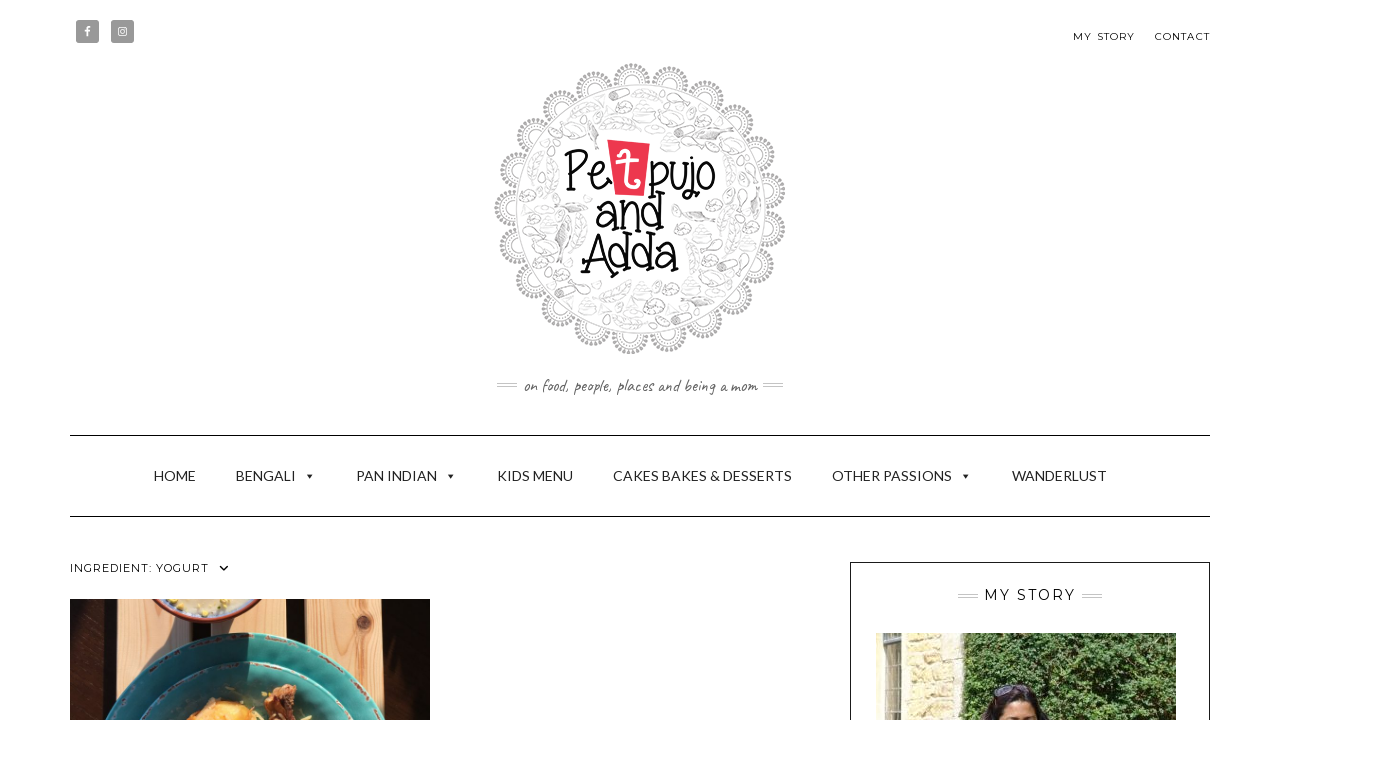

--- FILE ---
content_type: text/html; charset=UTF-8
request_url: https://www.bongcravings.com/ingredient/yogurt/
body_size: 18279
content:
<!DOCTYPE html>
<html lang="en-US">
<head>
    <meta charset="UTF-8" />
    <meta http-equiv="X-UA-Compatible" content="IE=edge" />
    <meta name="viewport" content="width=device-width, initial-scale=1" />
        <meta name='robots' content='index, follow, max-image-preview:large, max-snippet:-1, max-video-preview:-1' />
	<style>img:is([sizes="auto" i], [sizes^="auto," i]) { contain-intrinsic-size: 3000px 1500px }</style>
	
<!-- Google Tag Manager for WordPress by gtm4wp.com -->
<script data-cfasync="false" data-pagespeed-no-defer>
	var gtm4wp_datalayer_name = "dataLayer";
	var dataLayer = dataLayer || [];
</script>
<!-- End Google Tag Manager for WordPress by gtm4wp.com -->
	<!-- This site is optimized with the Yoast SEO plugin v25.9 - https://yoast.com/wordpress/plugins/seo/ -->
	<title>yogurt Archives - Petpujo and Adda by Simon</title>
	<link rel="canonical" href="https://www.bongcravings.com/ingredient/yogurt/" />
	<meta property="og:locale" content="en_US" />
	<meta property="og:type" content="article" />
	<meta property="og:title" content="yogurt Archives - Petpujo and Adda by Simon" />
	<meta property="og:url" content="https://www.bongcravings.com/ingredient/yogurt/" />
	<meta property="og:site_name" content="Petpujo and Adda by Simon" />
	<meta name="twitter:card" content="summary_large_image" />
	<script type="application/ld+json" class="yoast-schema-graph">{"@context":"https://schema.org","@graph":[{"@type":"CollectionPage","@id":"https://www.bongcravings.com/ingredient/yogurt/","url":"https://www.bongcravings.com/ingredient/yogurt/","name":"yogurt Archives - Petpujo and Adda by Simon","isPartOf":{"@id":"https://www.bongcravings.com/#website"},"primaryImageOfPage":{"@id":"https://www.bongcravings.com/ingredient/yogurt/#primaryimage"},"image":{"@id":"https://www.bongcravings.com/ingredient/yogurt/#primaryimage"},"thumbnailUrl":"https://www.bongcravings.com/wp-content/uploads/2017/07/IMG_4223.jpg","breadcrumb":{"@id":"https://www.bongcravings.com/ingredient/yogurt/#breadcrumb"},"inLanguage":"en-US"},{"@type":"ImageObject","inLanguage":"en-US","@id":"https://www.bongcravings.com/ingredient/yogurt/#primaryimage","url":"https://www.bongcravings.com/wp-content/uploads/2017/07/IMG_4223.jpg","contentUrl":"https://www.bongcravings.com/wp-content/uploads/2017/07/IMG_4223.jpg","width":3024,"height":4032},{"@type":"BreadcrumbList","@id":"https://www.bongcravings.com/ingredient/yogurt/#breadcrumb","itemListElement":[{"@type":"ListItem","position":1,"name":"Home","item":"https://www.bongcravings.com/"},{"@type":"ListItem","position":2,"name":"yogurt"}]},{"@type":"WebSite","@id":"https://www.bongcravings.com/#website","url":"https://www.bongcravings.com/","name":"Petpujo and Adda by Simon","description":"on food, people, places and being a mom","publisher":{"@id":"https://www.bongcravings.com/#organization"},"potentialAction":[{"@type":"SearchAction","target":{"@type":"EntryPoint","urlTemplate":"https://www.bongcravings.com/?s={search_term_string}"},"query-input":{"@type":"PropertyValueSpecification","valueRequired":true,"valueName":"search_term_string"}}],"inLanguage":"en-US"},{"@type":"Organization","@id":"https://www.bongcravings.com/#organization","name":"Petpujo and Adda by Simon","url":"https://www.bongcravings.com/","logo":{"@type":"ImageObject","inLanguage":"en-US","@id":"https://www.bongcravings.com/#/schema/logo/image/","url":"https://www.bongcravings.com/wp-content/uploads/2017/04/Bong-Cravings-Logo-website-xl.png","contentUrl":"https://www.bongcravings.com/wp-content/uploads/2017/04/Bong-Cravings-Logo-website-xl.png","width":600,"height":300,"caption":"Petpujo and Adda by Simon"},"image":{"@id":"https://www.bongcravings.com/#/schema/logo/image/"}}]}</script>
	<!-- / Yoast SEO plugin. -->


<link rel='dns-prefetch' href='//stats.wp.com' />
<link rel='dns-prefetch' href='//fonts.googleapis.com' />
<link rel='dns-prefetch' href='//v0.wordpress.com' />
<link rel='dns-prefetch' href='//jetpack.wordpress.com' />
<link rel='dns-prefetch' href='//s0.wp.com' />
<link rel='dns-prefetch' href='//public-api.wordpress.com' />
<link rel='dns-prefetch' href='//0.gravatar.com' />
<link rel='dns-prefetch' href='//1.gravatar.com' />
<link rel='dns-prefetch' href='//2.gravatar.com' />
<link href='https://fonts.gstatic.com' crossorigin rel='preconnect' />
<link rel="alternate" type="application/rss+xml" title="Petpujo and Adda by Simon &raquo; Feed" href="https://www.bongcravings.com/feed/" />
<link rel="alternate" type="application/rss+xml" title="Petpujo and Adda by Simon &raquo; Comments Feed" href="https://www.bongcravings.com/comments/feed/" />
<link rel="alternate" type="application/rss+xml" title="Petpujo and Adda by Simon &raquo; yogurt Ingredient Feed" href="https://www.bongcravings.com/ingredient/yogurt/feed/" />
		<!-- This site uses the Google Analytics by ExactMetrics plugin v8.8.0 - Using Analytics tracking - https://www.exactmetrics.com/ -->
		<!-- Note: ExactMetrics is not currently configured on this site. The site owner needs to authenticate with Google Analytics in the ExactMetrics settings panel. -->
					<!-- No tracking code set -->
				<!-- / Google Analytics by ExactMetrics -->
		<script type="text/javascript">
/* <![CDATA[ */
window._wpemojiSettings = {"baseUrl":"https:\/\/s.w.org\/images\/core\/emoji\/16.0.1\/72x72\/","ext":".png","svgUrl":"https:\/\/s.w.org\/images\/core\/emoji\/16.0.1\/svg\/","svgExt":".svg","source":{"concatemoji":"https:\/\/www.bongcravings.com\/wp-includes\/js\/wp-emoji-release.min.js?ver=6.8.3"}};
/*! This file is auto-generated */
!function(s,n){var o,i,e;function c(e){try{var t={supportTests:e,timestamp:(new Date).valueOf()};sessionStorage.setItem(o,JSON.stringify(t))}catch(e){}}function p(e,t,n){e.clearRect(0,0,e.canvas.width,e.canvas.height),e.fillText(t,0,0);var t=new Uint32Array(e.getImageData(0,0,e.canvas.width,e.canvas.height).data),a=(e.clearRect(0,0,e.canvas.width,e.canvas.height),e.fillText(n,0,0),new Uint32Array(e.getImageData(0,0,e.canvas.width,e.canvas.height).data));return t.every(function(e,t){return e===a[t]})}function u(e,t){e.clearRect(0,0,e.canvas.width,e.canvas.height),e.fillText(t,0,0);for(var n=e.getImageData(16,16,1,1),a=0;a<n.data.length;a++)if(0!==n.data[a])return!1;return!0}function f(e,t,n,a){switch(t){case"flag":return n(e,"\ud83c\udff3\ufe0f\u200d\u26a7\ufe0f","\ud83c\udff3\ufe0f\u200b\u26a7\ufe0f")?!1:!n(e,"\ud83c\udde8\ud83c\uddf6","\ud83c\udde8\u200b\ud83c\uddf6")&&!n(e,"\ud83c\udff4\udb40\udc67\udb40\udc62\udb40\udc65\udb40\udc6e\udb40\udc67\udb40\udc7f","\ud83c\udff4\u200b\udb40\udc67\u200b\udb40\udc62\u200b\udb40\udc65\u200b\udb40\udc6e\u200b\udb40\udc67\u200b\udb40\udc7f");case"emoji":return!a(e,"\ud83e\udedf")}return!1}function g(e,t,n,a){var r="undefined"!=typeof WorkerGlobalScope&&self instanceof WorkerGlobalScope?new OffscreenCanvas(300,150):s.createElement("canvas"),o=r.getContext("2d",{willReadFrequently:!0}),i=(o.textBaseline="top",o.font="600 32px Arial",{});return e.forEach(function(e){i[e]=t(o,e,n,a)}),i}function t(e){var t=s.createElement("script");t.src=e,t.defer=!0,s.head.appendChild(t)}"undefined"!=typeof Promise&&(o="wpEmojiSettingsSupports",i=["flag","emoji"],n.supports={everything:!0,everythingExceptFlag:!0},e=new Promise(function(e){s.addEventListener("DOMContentLoaded",e,{once:!0})}),new Promise(function(t){var n=function(){try{var e=JSON.parse(sessionStorage.getItem(o));if("object"==typeof e&&"number"==typeof e.timestamp&&(new Date).valueOf()<e.timestamp+604800&&"object"==typeof e.supportTests)return e.supportTests}catch(e){}return null}();if(!n){if("undefined"!=typeof Worker&&"undefined"!=typeof OffscreenCanvas&&"undefined"!=typeof URL&&URL.createObjectURL&&"undefined"!=typeof Blob)try{var e="postMessage("+g.toString()+"("+[JSON.stringify(i),f.toString(),p.toString(),u.toString()].join(",")+"));",a=new Blob([e],{type:"text/javascript"}),r=new Worker(URL.createObjectURL(a),{name:"wpTestEmojiSupports"});return void(r.onmessage=function(e){c(n=e.data),r.terminate(),t(n)})}catch(e){}c(n=g(i,f,p,u))}t(n)}).then(function(e){for(var t in e)n.supports[t]=e[t],n.supports.everything=n.supports.everything&&n.supports[t],"flag"!==t&&(n.supports.everythingExceptFlag=n.supports.everythingExceptFlag&&n.supports[t]);n.supports.everythingExceptFlag=n.supports.everythingExceptFlag&&!n.supports.flag,n.DOMReady=!1,n.readyCallback=function(){n.DOMReady=!0}}).then(function(){return e}).then(function(){var e;n.supports.everything||(n.readyCallback(),(e=n.source||{}).concatemoji?t(e.concatemoji):e.wpemoji&&e.twemoji&&(t(e.twemoji),t(e.wpemoji)))}))}((window,document),window._wpemojiSettings);
/* ]]> */
</script>
<link rel='stylesheet' id='sbi_styles-css' href='https://www.bongcravings.com/wp-content/plugins/instagram-feed/css/sbi-styles.min.css?ver=6.9.1' type='text/css' media='all' />
<style id='wp-emoji-styles-inline-css' type='text/css'>

	img.wp-smiley, img.emoji {
		display: inline !important;
		border: none !important;
		box-shadow: none !important;
		height: 1em !important;
		width: 1em !important;
		margin: 0 0.07em !important;
		vertical-align: -0.1em !important;
		background: none !important;
		padding: 0 !important;
	}
</style>
<link rel='stylesheet' id='wp-block-library-css' href='https://www.bongcravings.com/wp-includes/css/dist/block-library/style.min.css?ver=6.8.3' type='text/css' media='all' />
<style id='classic-theme-styles-inline-css' type='text/css'>
/*! This file is auto-generated */
.wp-block-button__link{color:#fff;background-color:#32373c;border-radius:9999px;box-shadow:none;text-decoration:none;padding:calc(.667em + 2px) calc(1.333em + 2px);font-size:1.125em}.wp-block-file__button{background:#32373c;color:#fff;text-decoration:none}
</style>
<link rel='stylesheet' id='mediaelement-css' href='https://www.bongcravings.com/wp-includes/js/mediaelement/mediaelementplayer-legacy.min.css?ver=4.2.17' type='text/css' media='all' />
<link rel='stylesheet' id='wp-mediaelement-css' href='https://www.bongcravings.com/wp-includes/js/mediaelement/wp-mediaelement.min.css?ver=6.8.3' type='text/css' media='all' />
<style id='jetpack-sharing-buttons-style-inline-css' type='text/css'>
.jetpack-sharing-buttons__services-list{display:flex;flex-direction:row;flex-wrap:wrap;gap:0;list-style-type:none;margin:5px;padding:0}.jetpack-sharing-buttons__services-list.has-small-icon-size{font-size:12px}.jetpack-sharing-buttons__services-list.has-normal-icon-size{font-size:16px}.jetpack-sharing-buttons__services-list.has-large-icon-size{font-size:24px}.jetpack-sharing-buttons__services-list.has-huge-icon-size{font-size:36px}@media print{.jetpack-sharing-buttons__services-list{display:none!important}}.editor-styles-wrapper .wp-block-jetpack-sharing-buttons{gap:0;padding-inline-start:0}ul.jetpack-sharing-buttons__services-list.has-background{padding:1.25em 2.375em}
</style>
<style id='global-styles-inline-css' type='text/css'>
:root{--wp--preset--aspect-ratio--square: 1;--wp--preset--aspect-ratio--4-3: 4/3;--wp--preset--aspect-ratio--3-4: 3/4;--wp--preset--aspect-ratio--3-2: 3/2;--wp--preset--aspect-ratio--2-3: 2/3;--wp--preset--aspect-ratio--16-9: 16/9;--wp--preset--aspect-ratio--9-16: 9/16;--wp--preset--color--black: #000000;--wp--preset--color--cyan-bluish-gray: #abb8c3;--wp--preset--color--white: #ffffff;--wp--preset--color--pale-pink: #f78da7;--wp--preset--color--vivid-red: #cf2e2e;--wp--preset--color--luminous-vivid-orange: #ff6900;--wp--preset--color--luminous-vivid-amber: #fcb900;--wp--preset--color--light-green-cyan: #7bdcb5;--wp--preset--color--vivid-green-cyan: #00d084;--wp--preset--color--pale-cyan-blue: #8ed1fc;--wp--preset--color--vivid-cyan-blue: #0693e3;--wp--preset--color--vivid-purple: #9b51e0;--wp--preset--gradient--vivid-cyan-blue-to-vivid-purple: linear-gradient(135deg,rgba(6,147,227,1) 0%,rgb(155,81,224) 100%);--wp--preset--gradient--light-green-cyan-to-vivid-green-cyan: linear-gradient(135deg,rgb(122,220,180) 0%,rgb(0,208,130) 100%);--wp--preset--gradient--luminous-vivid-amber-to-luminous-vivid-orange: linear-gradient(135deg,rgba(252,185,0,1) 0%,rgba(255,105,0,1) 100%);--wp--preset--gradient--luminous-vivid-orange-to-vivid-red: linear-gradient(135deg,rgba(255,105,0,1) 0%,rgb(207,46,46) 100%);--wp--preset--gradient--very-light-gray-to-cyan-bluish-gray: linear-gradient(135deg,rgb(238,238,238) 0%,rgb(169,184,195) 100%);--wp--preset--gradient--cool-to-warm-spectrum: linear-gradient(135deg,rgb(74,234,220) 0%,rgb(151,120,209) 20%,rgb(207,42,186) 40%,rgb(238,44,130) 60%,rgb(251,105,98) 80%,rgb(254,248,76) 100%);--wp--preset--gradient--blush-light-purple: linear-gradient(135deg,rgb(255,206,236) 0%,rgb(152,150,240) 100%);--wp--preset--gradient--blush-bordeaux: linear-gradient(135deg,rgb(254,205,165) 0%,rgb(254,45,45) 50%,rgb(107,0,62) 100%);--wp--preset--gradient--luminous-dusk: linear-gradient(135deg,rgb(255,203,112) 0%,rgb(199,81,192) 50%,rgb(65,88,208) 100%);--wp--preset--gradient--pale-ocean: linear-gradient(135deg,rgb(255,245,203) 0%,rgb(182,227,212) 50%,rgb(51,167,181) 100%);--wp--preset--gradient--electric-grass: linear-gradient(135deg,rgb(202,248,128) 0%,rgb(113,206,126) 100%);--wp--preset--gradient--midnight: linear-gradient(135deg,rgb(2,3,129) 0%,rgb(40,116,252) 100%);--wp--preset--font-size--small: 13px;--wp--preset--font-size--medium: 20px;--wp--preset--font-size--large: 36px;--wp--preset--font-size--x-large: 42px;--wp--preset--spacing--20: 0.44rem;--wp--preset--spacing--30: 0.67rem;--wp--preset--spacing--40: 1rem;--wp--preset--spacing--50: 1.5rem;--wp--preset--spacing--60: 2.25rem;--wp--preset--spacing--70: 3.38rem;--wp--preset--spacing--80: 5.06rem;--wp--preset--shadow--natural: 6px 6px 9px rgba(0, 0, 0, 0.2);--wp--preset--shadow--deep: 12px 12px 50px rgba(0, 0, 0, 0.4);--wp--preset--shadow--sharp: 6px 6px 0px rgba(0, 0, 0, 0.2);--wp--preset--shadow--outlined: 6px 6px 0px -3px rgba(255, 255, 255, 1), 6px 6px rgba(0, 0, 0, 1);--wp--preset--shadow--crisp: 6px 6px 0px rgba(0, 0, 0, 1);}:where(.is-layout-flex){gap: 0.5em;}:where(.is-layout-grid){gap: 0.5em;}body .is-layout-flex{display: flex;}.is-layout-flex{flex-wrap: wrap;align-items: center;}.is-layout-flex > :is(*, div){margin: 0;}body .is-layout-grid{display: grid;}.is-layout-grid > :is(*, div){margin: 0;}:where(.wp-block-columns.is-layout-flex){gap: 2em;}:where(.wp-block-columns.is-layout-grid){gap: 2em;}:where(.wp-block-post-template.is-layout-flex){gap: 1.25em;}:where(.wp-block-post-template.is-layout-grid){gap: 1.25em;}.has-black-color{color: var(--wp--preset--color--black) !important;}.has-cyan-bluish-gray-color{color: var(--wp--preset--color--cyan-bluish-gray) !important;}.has-white-color{color: var(--wp--preset--color--white) !important;}.has-pale-pink-color{color: var(--wp--preset--color--pale-pink) !important;}.has-vivid-red-color{color: var(--wp--preset--color--vivid-red) !important;}.has-luminous-vivid-orange-color{color: var(--wp--preset--color--luminous-vivid-orange) !important;}.has-luminous-vivid-amber-color{color: var(--wp--preset--color--luminous-vivid-amber) !important;}.has-light-green-cyan-color{color: var(--wp--preset--color--light-green-cyan) !important;}.has-vivid-green-cyan-color{color: var(--wp--preset--color--vivid-green-cyan) !important;}.has-pale-cyan-blue-color{color: var(--wp--preset--color--pale-cyan-blue) !important;}.has-vivid-cyan-blue-color{color: var(--wp--preset--color--vivid-cyan-blue) !important;}.has-vivid-purple-color{color: var(--wp--preset--color--vivid-purple) !important;}.has-black-background-color{background-color: var(--wp--preset--color--black) !important;}.has-cyan-bluish-gray-background-color{background-color: var(--wp--preset--color--cyan-bluish-gray) !important;}.has-white-background-color{background-color: var(--wp--preset--color--white) !important;}.has-pale-pink-background-color{background-color: var(--wp--preset--color--pale-pink) !important;}.has-vivid-red-background-color{background-color: var(--wp--preset--color--vivid-red) !important;}.has-luminous-vivid-orange-background-color{background-color: var(--wp--preset--color--luminous-vivid-orange) !important;}.has-luminous-vivid-amber-background-color{background-color: var(--wp--preset--color--luminous-vivid-amber) !important;}.has-light-green-cyan-background-color{background-color: var(--wp--preset--color--light-green-cyan) !important;}.has-vivid-green-cyan-background-color{background-color: var(--wp--preset--color--vivid-green-cyan) !important;}.has-pale-cyan-blue-background-color{background-color: var(--wp--preset--color--pale-cyan-blue) !important;}.has-vivid-cyan-blue-background-color{background-color: var(--wp--preset--color--vivid-cyan-blue) !important;}.has-vivid-purple-background-color{background-color: var(--wp--preset--color--vivid-purple) !important;}.has-black-border-color{border-color: var(--wp--preset--color--black) !important;}.has-cyan-bluish-gray-border-color{border-color: var(--wp--preset--color--cyan-bluish-gray) !important;}.has-white-border-color{border-color: var(--wp--preset--color--white) !important;}.has-pale-pink-border-color{border-color: var(--wp--preset--color--pale-pink) !important;}.has-vivid-red-border-color{border-color: var(--wp--preset--color--vivid-red) !important;}.has-luminous-vivid-orange-border-color{border-color: var(--wp--preset--color--luminous-vivid-orange) !important;}.has-luminous-vivid-amber-border-color{border-color: var(--wp--preset--color--luminous-vivid-amber) !important;}.has-light-green-cyan-border-color{border-color: var(--wp--preset--color--light-green-cyan) !important;}.has-vivid-green-cyan-border-color{border-color: var(--wp--preset--color--vivid-green-cyan) !important;}.has-pale-cyan-blue-border-color{border-color: var(--wp--preset--color--pale-cyan-blue) !important;}.has-vivid-cyan-blue-border-color{border-color: var(--wp--preset--color--vivid-cyan-blue) !important;}.has-vivid-purple-border-color{border-color: var(--wp--preset--color--vivid-purple) !important;}.has-vivid-cyan-blue-to-vivid-purple-gradient-background{background: var(--wp--preset--gradient--vivid-cyan-blue-to-vivid-purple) !important;}.has-light-green-cyan-to-vivid-green-cyan-gradient-background{background: var(--wp--preset--gradient--light-green-cyan-to-vivid-green-cyan) !important;}.has-luminous-vivid-amber-to-luminous-vivid-orange-gradient-background{background: var(--wp--preset--gradient--luminous-vivid-amber-to-luminous-vivid-orange) !important;}.has-luminous-vivid-orange-to-vivid-red-gradient-background{background: var(--wp--preset--gradient--luminous-vivid-orange-to-vivid-red) !important;}.has-very-light-gray-to-cyan-bluish-gray-gradient-background{background: var(--wp--preset--gradient--very-light-gray-to-cyan-bluish-gray) !important;}.has-cool-to-warm-spectrum-gradient-background{background: var(--wp--preset--gradient--cool-to-warm-spectrum) !important;}.has-blush-light-purple-gradient-background{background: var(--wp--preset--gradient--blush-light-purple) !important;}.has-blush-bordeaux-gradient-background{background: var(--wp--preset--gradient--blush-bordeaux) !important;}.has-luminous-dusk-gradient-background{background: var(--wp--preset--gradient--luminous-dusk) !important;}.has-pale-ocean-gradient-background{background: var(--wp--preset--gradient--pale-ocean) !important;}.has-electric-grass-gradient-background{background: var(--wp--preset--gradient--electric-grass) !important;}.has-midnight-gradient-background{background: var(--wp--preset--gradient--midnight) !important;}.has-small-font-size{font-size: var(--wp--preset--font-size--small) !important;}.has-medium-font-size{font-size: var(--wp--preset--font-size--medium) !important;}.has-large-font-size{font-size: var(--wp--preset--font-size--large) !important;}.has-x-large-font-size{font-size: var(--wp--preset--font-size--x-large) !important;}
:where(.wp-block-post-template.is-layout-flex){gap: 1.25em;}:where(.wp-block-post-template.is-layout-grid){gap: 1.25em;}
:where(.wp-block-columns.is-layout-flex){gap: 2em;}:where(.wp-block-columns.is-layout-grid){gap: 2em;}
:root :where(.wp-block-pullquote){font-size: 1.5em;line-height: 1.6;}
</style>
<link rel='stylesheet' id='wpurp_style_minified-css' href='https://www.bongcravings.com/wp-content/plugins/wp-ultimate-recipe/assets/wpurp-public.css?ver=3.13.0' type='text/css' media='all' />
<link rel='stylesheet' id='wpurp_style1-css' href='https://www.bongcravings.com/wp-content/plugins/wp-ultimate-recipe/vendor/font-awesome/css/font-awesome.min.css?ver=3.13.0' type='text/css' media='all' />
<link rel='stylesheet' id='wpurp_style2-css' href='https://fonts.googleapis.com/css?family=Open+Sans&#038;ver=3.13.0' type='text/css' media='all' />
<link rel='stylesheet' id='megamenu-css' href='https://www.bongcravings.com/wp-content/uploads/maxmegamenu/style.css?ver=6afbef' type='text/css' media='all' />
<link rel='stylesheet' id='dashicons-css' href='https://www.bongcravings.com/wp-includes/css/dashicons.min.css?ver=6.8.3' type='text/css' media='all' />
<link rel='stylesheet' id='kale-fonts-css' href='https://fonts.googleapis.com/css?family=Montserrat%3A400%2C700%7CLato%3A400%2C700%2C300%2C300italic%2C400italic%2C700italic%7CRaleway%3A200%7CCaveat&#038;subset=latin%2Clatin-ext' type='text/css' media='all' />
<link rel='stylesheet' id='bootstrap-css' href='https://www.bongcravings.com/wp-content/themes/kale/assets/css/bootstrap.min.css?ver=6.8.3' type='text/css' media='all' />
<link rel='stylesheet' id='bootstrap-select-css' href='https://www.bongcravings.com/wp-content/themes/kale/assets/css/bootstrap-select.min.css?ver=6.8.3' type='text/css' media='all' />
<link rel='stylesheet' id='smartmenus-bootstrap-css' href='https://www.bongcravings.com/wp-content/themes/kale/assets/css/jquery.smartmenus.bootstrap.css?ver=6.8.3' type='text/css' media='all' />
<link rel='stylesheet' id='fontawesome-css' href='https://www.bongcravings.com/wp-content/themes/kale/assets/css/fontawesome.min.css?ver=6.8.3' type='text/css' media='all' />
<link rel='stylesheet' id='fontawesome-all-css' href='https://www.bongcravings.com/wp-content/themes/kale/assets/css/all.min.css?ver=6.8.3' type='text/css' media='all' />
<link rel='stylesheet' id='owl-carousel-css' href='https://www.bongcravings.com/wp-content/themes/kale/assets/css/owl.carousel.css?ver=6.8.3' type='text/css' media='all' />
<link rel='stylesheet' id='kale-style-css' href='https://www.bongcravings.com/wp-content/themes/kale/style.css?ver=6.8.3' type='text/css' media='all' />
<link rel='stylesheet' id='recent-posts-widget-with-thumbnails-public-style-css' href='https://www.bongcravings.com/wp-content/plugins/recent-posts-widget-with-thumbnails/public.css?ver=7.1.1' type='text/css' media='all' />
<link rel='stylesheet' id='simple-social-icons-font-css' href='https://www.bongcravings.com/wp-content/plugins/simple-social-icons/css/style.css?ver=3.0.2' type='text/css' media='all' />
<link rel='stylesheet' id='jetpack-subscriptions-css' href='https://www.bongcravings.com/wp-content/plugins/jetpack/_inc/build/subscriptions/subscriptions.min.css?ver=15.0' type='text/css' media='all' />
<style id='jetpack_facebook_likebox-inline-css' type='text/css'>
.widget_facebook_likebox {
	overflow: hidden;
}

</style>
<script type="text/javascript" src="https://www.bongcravings.com/wp-includes/js/jquery/jquery.min.js?ver=3.7.1" id="jquery-core-js"></script>
<script type="text/javascript" src="https://www.bongcravings.com/wp-includes/js/jquery/jquery-migrate.min.js?ver=3.4.1" id="jquery-migrate-js"></script>
<script></script><link rel="https://api.w.org/" href="https://www.bongcravings.com/wp-json/" /><link rel="alternate" title="JSON" type="application/json" href="https://www.bongcravings.com/wp-json/wp/v2/ingredient/184" /><link rel="EditURI" type="application/rsd+xml" title="RSD" href="https://www.bongcravings.com/xmlrpc.php?rsd" />
<meta name="generator" content="WordPress 6.8.3" />
	<style>img#wpstats{display:none}</style>
		
<!-- Google Tag Manager for WordPress by gtm4wp.com -->
<!-- GTM Container placement set to footer -->
<script data-cfasync="false" data-pagespeed-no-defer>
	var dataLayer_content = {"pagePostType":"recipe","pagePostType2":"tax-recipe","pageCategory":["bengali","chicken-and-egg","chicken-and-meat-international","international","meat","ricebreadpastanoddle","ricebreadpasta"]};
	dataLayer.push( dataLayer_content );
</script>
<script data-cfasync="false" data-pagespeed-no-defer>
(function(w,d,s,l,i){w[l]=w[l]||[];w[l].push({'gtm.start':
new Date().getTime(),event:'gtm.js'});var f=d.getElementsByTagName(s)[0],
j=d.createElement(s),dl=l!='dataLayer'?'&l='+l:'';j.async=true;j.src=
'//www.googletagmanager.com/gtm.js?id='+i+dl;f.parentNode.insertBefore(j,f);
})(window,document,'script','dataLayer','GTM-5JMCN2M');
</script>
<!-- End Google Tag Manager for WordPress by gtm4wp.com --><meta name="generator" content="Powered by WPBakery Page Builder - drag and drop page builder for WordPress."/>
<link rel="icon" href="https://www.bongcravings.com/wp-content/uploads/2017/06/cropped-bong-favi-512-32x32.png" sizes="32x32" />
<link rel="icon" href="https://www.bongcravings.com/wp-content/uploads/2017/06/cropped-bong-favi-512-192x192.png" sizes="192x192" />
<link rel="apple-touch-icon" href="https://www.bongcravings.com/wp-content/uploads/2017/06/cropped-bong-favi-512-180x180.png" />
<meta name="msapplication-TileImage" content="https://www.bongcravings.com/wp-content/uploads/2017/06/cropped-bong-favi-512-270x270.png" />
		<style type="text/css" id="wp-custom-css">
			/*
You can add your own CSS here.

Click the help icon above to learn more.
*/
.wpurp-container {
max-width: 900px !important !important;
}		</style>
		<style id="kirki-inline-styles"></style><noscript><style> .wpb_animate_when_almost_visible { opacity: 1; }</style></noscript><style type="text/css">/** Mega Menu CSS: fs **/</style>
<style id="yellow-pencil">
/*
	The following CSS codes are created by the YellowPencil plugin.
	https://yellowpencil.waspthemes.com/
*/
.footer-bottom .copyright-text{font-family: Arial;}
</style></head>

<body class="archive tax-ingredient term-yogurt term-184 wp-custom-logo wp-theme-kale non-logged-in mega-menu-header wpb-js-composer js-comp-ver-8.6.1 vc_responsive">
<a class="skip-link screen-reader-text" href="#content">
Skip to content</a>

<div class="main-wrapper">
    <div class="container">

        <!-- Header -->
        <header class="header" role="banner">

                        <!-- Header Row 1 -->
            <div class="header-row-1">
                <div class="row">

					<!-- Widget / Social Menu -->
                    <div class="col-sm-6 header-row-1-left">
					<div id="simple-social-icons-3" class="header-widget widget simple-social-icons"><ul class="alignleft"><li class="ssi-facebook"><a href="https://www.facebook.com/petpujoandadda/" target="_blank" rel="noopener noreferrer"><svg role="img" class="social-facebook" aria-labelledby="social-facebook-3"><title id="social-facebook-3">Facebook</title><use xlink:href="https://www.bongcravings.com/wp-content/plugins/simple-social-icons/symbol-defs.svg#social-facebook"></use></svg></a></li><li class="ssi-instagram"><a href="https://instagram.com/magic_in_the_oven" target="_blank" rel="noopener noreferrer"><svg role="img" class="social-instagram" aria-labelledby="social-instagram-3"><title id="social-instagram-3">Instagram</title><use xlink:href="https://www.bongcravings.com/wp-content/plugins/simple-social-icons/symbol-defs.svg#social-instagram"></use></svg></a></li></ul></div>                    </div>
					<!-- /Widget / Social Menu -->

                    <!-- Widget / Top Menu -->
					<div class="col-sm-6 header-row-1-right">
					<div id="nav_menu-5" class="header-widget widget widget_nav_menu"><div class="menu-top-menu-container"><ul id="menu-top-menu" class="menu"><li id="menu-item-82" class="menu-item menu-item-type-post_type menu-item-object-page menu-item-82"><a href="https://www.bongcravings.com/my-story/">My Story</a></li>
<li id="menu-item-638" class="menu-item menu-item-type-post_type menu-item-object-page menu-item-638"><a href="https://www.bongcravings.com/contact-me/">Contact</a></li>
</ul></div></div>					</div>
					<!-- /Widget / Top Menu -->

                </div>
            </div>
			<div class="header-row-1-toggle"><i class="fa fa-angle-down"></i><span class="screen-reader-text">Toggle header</span></div>
            <!-- /Header Row 1 -->
            
            <!-- Header Row 2 -->
            <div class="header-row-2">
                <div class="logo">
                    <a href="https://www.bongcravings.com/" class="custom-logo-link" rel="home"><img width="600" height="300" src="https://www.bongcravings.com/wp-content/uploads/2017/04/Bong-Cravings-Logo-website-xl.png" class="custom-logo" alt="Petpujo and Adda by Simon" decoding="async" fetchpriority="high" srcset="https://www.bongcravings.com/wp-content/uploads/2017/04/Bong-Cravings-Logo-website-xl.png 600w, https://www.bongcravings.com/wp-content/uploads/2017/04/Bong-Cravings-Logo-website-xl-300x150.png 300w" sizes="(max-width: 600px) 100vw, 600px" data-attachment-id="11" data-permalink="https://www.bongcravings.com/bong-cravings-logo-website-xl/" data-orig-file="https://www.bongcravings.com/wp-content/uploads/2017/04/Bong-Cravings-Logo-website-xl.png" data-orig-size="600,300" data-comments-opened="1" data-image-meta="{&quot;aperture&quot;:&quot;0&quot;,&quot;credit&quot;:&quot;&quot;,&quot;camera&quot;:&quot;&quot;,&quot;caption&quot;:&quot;&quot;,&quot;created_timestamp&quot;:&quot;0&quot;,&quot;copyright&quot;:&quot;&quot;,&quot;focal_length&quot;:&quot;0&quot;,&quot;iso&quot;:&quot;0&quot;,&quot;shutter_speed&quot;:&quot;0&quot;,&quot;title&quot;:&quot;&quot;,&quot;orientation&quot;:&quot;0&quot;}" data-image-title="Bong-Cravings-Logo-website-xl" data-image-description="" data-image-caption="" data-medium-file="https://www.bongcravings.com/wp-content/uploads/2017/04/Bong-Cravings-Logo-website-xl-300x150.png" data-large-file="https://www.bongcravings.com/wp-content/uploads/2017/04/Bong-Cravings-Logo-website-xl.png" /></a>                </div>
                                <div class="tagline"><p>on food, people, places and being a mom</p></div>
                            </div>
            <!-- /Header Row 2 -->


            <!-- Header Row 3 -->
            <div class="header-row-3">
                <nav class="navbar navbar-default" role="navigation" aria-label="Main navigation">
                    <div class="navbar-header">
                        <button type="button" class="navbar-toggle collapsed" data-toggle="collapse" data-target=".header-row-3 .navbar-collapse" aria-expanded="false">
                        <span class="sr-only">Toggle Navigation</span>
                        <span class="icon-bar"></span>
                        <span class="icon-bar"></span>
                        <span class="icon-bar"></span>
                        </button>
                    </div>
                    <!-- Navigation -->
                    <div id="mega-menu-wrap-header" class="mega-menu-wrap"><div class="mega-menu-toggle"><div class="mega-toggle-blocks-left"></div><div class="mega-toggle-blocks-center"><div class='mega-toggle-block mega-menu-toggle-block mega-toggle-block-1' id='mega-toggle-block-1' tabindex='0'><span class='mega-toggle-label' role='button' aria-expanded='false'><span class='mega-toggle-label-closed'></span><span class='mega-toggle-label-open'></span></span></div></div><div class="mega-toggle-blocks-right"></div></div><ul id="mega-menu-header" class="mega-menu max-mega-menu mega-menu-horizontal mega-no-js" data-event="hover_intent" data-effect="fade_up" data-effect-speed="200" data-effect-mobile="disabled" data-effect-speed-mobile="0" data-mobile-force-width="false" data-second-click="go" data-document-click="collapse" data-vertical-behaviour="standard" data-breakpoint="600" data-unbind="true" data-mobile-state="collapse_all" data-mobile-direction="vertical" data-hover-intent-timeout="300" data-hover-intent-interval="100"><li class="mega-menu-item mega-menu-item-type-post_type mega-menu-item-object-page mega-menu-item-home mega-align-bottom-left mega-menu-flyout mega-menu-item-634" id="mega-menu-item-634"><a class="mega-menu-link" href="https://www.bongcravings.com/" tabindex="0">Home</a></li><li class="mega-menu-item mega-menu-item-type-taxonomy mega-menu-item-object-category mega-menu-item-has-children mega-align-bottom-left mega-menu-flyout mega-menu-item-594" id="mega-menu-item-594"><a class="mega-menu-link" href="https://www.bongcravings.com/category/bengali/" aria-expanded="false" tabindex="0">Bengali<span class="mega-indicator" aria-hidden="true"></span></a>
<ul class="mega-sub-menu">
<li class="mega-menu-item mega-menu-item-type-taxonomy mega-menu-item-object-category mega-menu-item-598" id="mega-menu-item-598"><a class="mega-menu-link" href="https://www.bongcravings.com/category/bengali/street-food-and-savoury-snacks/">Kolkata Street food and Savoury Snacks</a></li><li class="mega-menu-item mega-menu-item-type-taxonomy mega-menu-item-object-category mega-menu-item-600" id="mega-menu-item-600"><a class="mega-menu-link" href="https://www.bongcravings.com/category/bengali/ricebreadpastanoddle/">Rice/Bread</a></li><li class="mega-menu-item mega-menu-item-type-taxonomy mega-menu-item-object-category mega-menu-item-601" id="mega-menu-item-601"><a class="mega-menu-link" href="https://www.bongcravings.com/category/bengali/starter/">Starters</a></li><li class="mega-menu-item mega-menu-item-type-taxonomy mega-menu-item-object-category mega-menu-item-603" id="mega-menu-item-603"><a class="mega-menu-link" href="https://www.bongcravings.com/category/bengali/vegetarian/">Vegetarian</a></li><li class="mega-menu-item mega-menu-item-type-taxonomy mega-menu-item-object-category mega-menu-item-597" id="mega-menu-item-597"><a class="mega-menu-link" href="https://www.bongcravings.com/category/bengali/fish-and-sea-food/">Fish and Sea Food</a></li><li class="mega-menu-item mega-menu-item-type-taxonomy mega-menu-item-object-category mega-menu-item-595" id="mega-menu-item-595"><a class="mega-menu-link" href="https://www.bongcravings.com/category/bengali/chicken-and-egg/">Chicken and Egg</a></li><li class="mega-menu-item mega-menu-item-type-taxonomy mega-menu-item-object-category mega-menu-item-599" id="mega-menu-item-599"><a class="mega-menu-link" href="https://www.bongcravings.com/category/bengali/meat/">Mutton</a></li><li class="mega-menu-item mega-menu-item-type-taxonomy mega-menu-item-object-category mega-menu-item-596" id="mega-menu-item-596"><a class="mega-menu-link" href="https://www.bongcravings.com/category/bengali/dal-and-chutney/">Dal and Chutney</a></li><li class="mega-menu-item mega-menu-item-type-taxonomy mega-menu-item-object-category mega-menu-item-602" id="mega-menu-item-602"><a class="mega-menu-link" href="https://www.bongcravings.com/category/bengali/sweets-and-dessert/">Sweets and Dessert</a></li></ul>
</li><li class="mega-menu-item mega-menu-item-type-taxonomy mega-menu-item-object-category mega-menu-item-has-children mega-align-bottom-left mega-menu-flyout mega-menu-item-604" id="mega-menu-item-604"><a class="mega-menu-link" href="https://www.bongcravings.com/category/pan-indian/" aria-expanded="false" tabindex="0">Pan Indian<span class="mega-indicator" aria-hidden="true"></span></a>
<ul class="mega-sub-menu">
<li class="mega-menu-item mega-menu-item-type-taxonomy mega-menu-item-object-category mega-menu-item-609" id="mega-menu-item-609"><a class="mega-menu-link" href="https://www.bongcravings.com/category/pan-indian/ricebread/">Rice/Bread</a></li><li class="mega-menu-item mega-menu-item-type-taxonomy mega-menu-item-object-category mega-menu-item-611" id="mega-menu-item-611"><a class="mega-menu-link" href="https://www.bongcravings.com/category/pan-indian/vegetarian-pan-indian/">Vegetarian</a></li><li class="mega-menu-item mega-menu-item-type-taxonomy mega-menu-item-object-category mega-menu-item-607" id="mega-menu-item-607"><a class="mega-menu-link" href="https://www.bongcravings.com/category/pan-indian/fish-and-sea-food-pan-indian/">Fish and Sea Food</a></li><li class="mega-menu-item mega-menu-item-type-taxonomy mega-menu-item-object-category mega-menu-item-605" id="mega-menu-item-605"><a class="mega-menu-link" href="https://www.bongcravings.com/category/pan-indian/chicken/">Chicken</a></li><li class="mega-menu-item mega-menu-item-type-taxonomy mega-menu-item-object-category mega-menu-item-608" id="mega-menu-item-608"><a class="mega-menu-link" href="https://www.bongcravings.com/category/pan-indian/meat-pan-indian/">Meat</a></li><li class="mega-menu-item mega-menu-item-type-taxonomy mega-menu-item-object-category mega-menu-item-606" id="mega-menu-item-606"><a class="mega-menu-link" href="https://www.bongcravings.com/category/pan-indian/dal/">Dal</a></li><li class="mega-menu-item mega-menu-item-type-taxonomy mega-menu-item-object-category mega-menu-item-610" id="mega-menu-item-610"><a class="mega-menu-link" href="https://www.bongcravings.com/category/pan-indian/sweets/">Sweets</a></li></ul>
</li><li class="mega-menu-item mega-menu-item-type-taxonomy mega-menu-item-object-category mega-align-bottom-left mega-menu-flyout mega-menu-item-625" id="mega-menu-item-625"><a class="mega-menu-link" href="https://www.bongcravings.com/category/kids-menu/" tabindex="0">Kids menu</a></li><li class="mega-menu-item mega-menu-item-type-taxonomy mega-menu-item-object-category mega-align-bottom-left mega-menu-flyout mega-menu-item-636" id="mega-menu-item-636"><a class="mega-menu-link" href="https://www.bongcravings.com/category/cakes-bakes-desserts/" tabindex="0">Cakes Bakes & Desserts</a></li><li class="mega-menu-item mega-menu-item-type-custom mega-menu-item-object-custom mega-menu-item-has-children mega-align-bottom-left mega-menu-flyout mega-menu-item-627" id="mega-menu-item-627"><a class="mega-menu-link" href="#" aria-expanded="false" tabindex="0">Other Passions<span class="mega-indicator" aria-hidden="true"></span></a>
<ul class="mega-sub-menu">
<li class="mega-menu-item mega-menu-item-type-taxonomy mega-menu-item-object-category mega-menu-item-622" id="mega-menu-item-622"><a class="mega-menu-link" href="https://www.bongcravings.com/category/breakfast-and-snacks/">Breakfast and Snacks</a></li><li class="mega-menu-item mega-menu-item-type-taxonomy mega-menu-item-object-category mega-menu-item-624" id="mega-menu-item-624"><a class="mega-menu-link" href="https://www.bongcravings.com/category/drinks/">Drinks</a></li><li class="mega-menu-item mega-menu-item-type-taxonomy mega-menu-item-object-category mega-menu-item-has-children mega-menu-item-612" id="mega-menu-item-612"><a class="mega-menu-link" href="https://www.bongcravings.com/category/indo-chinese/" aria-expanded="false">Indo Chinese<span class="mega-indicator" aria-hidden="true"></span></a>
	<ul class="mega-sub-menu">
<li class="mega-menu-item mega-menu-item-type-taxonomy mega-menu-item-object-category mega-menu-item-615" id="mega-menu-item-615"><a class="mega-menu-link" href="https://www.bongcravings.com/category/indo-chinese/ricenoddle/">Rice/Noddles</a></li><li class="mega-menu-item mega-menu-item-type-taxonomy mega-menu-item-object-category mega-menu-item-616" id="mega-menu-item-616"><a class="mega-menu-link" href="https://www.bongcravings.com/category/indo-chinese/vegetarian-indo-chinese/">Vegetarian</a></li><li class="mega-menu-item mega-menu-item-type-taxonomy mega-menu-item-object-category mega-menu-item-614" id="mega-menu-item-614"><a class="mega-menu-link" href="https://www.bongcravings.com/category/indo-chinese/fish-and-seafood/">Fish and Seafood</a></li><li class="mega-menu-item mega-menu-item-type-taxonomy mega-menu-item-object-category mega-menu-item-613" id="mega-menu-item-613"><a class="mega-menu-link" href="https://www.bongcravings.com/category/indo-chinese/chicken-and-meat/">Chicken and Meat</a></li>	</ul>
</li><li class="mega-menu-item mega-menu-item-type-taxonomy mega-menu-item-object-category mega-menu-item-has-children mega-menu-item-617" id="mega-menu-item-617"><a class="mega-menu-link" href="https://www.bongcravings.com/category/international/" aria-expanded="false">International<span class="mega-indicator" aria-hidden="true"></span></a>
	<ul class="mega-sub-menu">
<li class="mega-menu-item mega-menu-item-type-taxonomy mega-menu-item-object-category mega-menu-item-645" id="mega-menu-item-645"><a class="mega-menu-link" href="https://www.bongcravings.com/category/international/ricebreadpasta/">Rice/Bread/Pasta</a></li><li class="mega-menu-item mega-menu-item-type-taxonomy mega-menu-item-object-category mega-menu-item-644" id="mega-menu-item-644"><a class="mega-menu-link" href="https://www.bongcravings.com/category/international/fish-and-sea-food_intl/">Fish and Sea Food</a></li><li class="mega-menu-item mega-menu-item-type-taxonomy mega-menu-item-object-category mega-menu-item-621" id="mega-menu-item-621"><a class="mega-menu-link" href="https://www.bongcravings.com/category/international/soupssalads/">Soups/Salads</a></li><li class="mega-menu-item mega-menu-item-type-taxonomy mega-menu-item-object-category mega-menu-item-618" id="mega-menu-item-618"><a class="mega-menu-link" href="https://www.bongcravings.com/category/international/chicken-and-meat-international/">Chicken and Meat</a></li>	</ul>
</li><li class="mega-menu-item mega-menu-item-type-taxonomy mega-menu-item-object-category mega-menu-item-623" id="mega-menu-item-623"><a class="mega-menu-link" href="https://www.bongcravings.com/category/condiments/">Condiments</a></li></ul>
</li><li class="mega-menu-item mega-menu-item-type-taxonomy mega-menu-item-object-category mega-align-bottom-left mega-menu-flyout mega-menu-item-626" id="mega-menu-item-626"><a class="mega-menu-link" href="https://www.bongcravings.com/category/travel-and-lifestyle-photography/" tabindex="0">Wanderlust</a></li></ul></div>                    <!-- /Navigation -->
                </nav>
            </div>
            <!-- /Header Row 3 -->

        </header>
        <!-- /Header -->


<a id="content"></a>

<div class="blog-feed">
<!-- Two Columns -->
<div class="row two-columns">
    
<!-- Main Column -->
<div class="main-column  col-md-8 " role="main">
    <!-- Blog Feed -->
    <div class="blog-feed">
        <h2>Ingredient: <span>yogurt</span></h2>
        
        <div class="blog-feed-posts">
        
        <div class="row" data-fluid=".entry-title"><div class="col-md-6"><div id="post-789" class="entry entry-small post-789 recipe type-recipe status-publish has-post-thumbnail category-bengali category-chicken-and-egg category-chicken-and-meat-international category-international category-meat category-ricebreadpastanoddle category-ricebreadpasta tag-bangaliyana tag-bengali-cuisine tag-bengali-food tag-chicken-biryani tag-dhakai-biriyani tag-dum-biryani tag-kachchi-biriyani tag-kolkata-food-trail ingredient-according-to-taste ingredient-alubokhara-pitted-prunes ingredient-basmati ingredient-caraway-seed ingredient-cloves ingredient-cumin ingredient-dry-red-chili ingredient-eggs ingredient-garlic-paste ingredient-ghee-or-butter-or-oil ingredient-ginger-paste ingredient-green-cardamom ingredient-kg-muttonchicken ingredient-mace ingredient-medium-potato ingredient-milk ingredient-nutmeg ingredient-onion ingredient-orange-food-color ingredient-pinch ingredient-saffron ingredient-stick-of-cinnamon ingredient-water ingredient-yogurt cuisine-bengali rating-0-stars post type-post">
    
    <div class="entry-content">
        
        <div class="entry-thumb">
                        <a href="https://www.bongcravings.com/recipe/dhakai-kachchikaachi-biryani/"><img width="760" height="400" src="https://www.bongcravings.com/wp-content/uploads/2017/07/IMG_4223-760x400.jpg" class="img-responsive wp-post-image" alt="Dhakai kachchi/Kaachi Biryani" decoding="async" data-attachment-id="804" data-permalink="https://www.bongcravings.com/recipe/dhakai-kachchikaachi-biryani/img_4223/" data-orig-file="https://www.bongcravings.com/wp-content/uploads/2017/07/IMG_4223.jpg" data-orig-size="3024,4032" data-comments-opened="1" data-image-meta="{&quot;aperture&quot;:&quot;2.2&quot;,&quot;credit&quot;:&quot;&quot;,&quot;camera&quot;:&quot;iPhone 6s&quot;,&quot;caption&quot;:&quot;&quot;,&quot;created_timestamp&quot;:&quot;1499324810&quot;,&quot;copyright&quot;:&quot;&quot;,&quot;focal_length&quot;:&quot;4.15&quot;,&quot;iso&quot;:&quot;25&quot;,&quot;shutter_speed&quot;:&quot;0.0020283975659229&quot;,&quot;title&quot;:&quot;&quot;,&quot;orientation&quot;:&quot;1&quot;}" data-image-title="IMG_4223" data-image-description="" data-image-caption="" data-medium-file="https://www.bongcravings.com/wp-content/uploads/2017/07/IMG_4223-225x300.jpg" data-large-file="https://www.bongcravings.com/wp-content/uploads/2017/07/IMG_4223-768x1024.jpg" /></a>
                    </div>
        
                <div class="entry-date date updated"><a href="https://www.bongcravings.com/recipe/dhakai-kachchikaachi-biryani/">July 6, 2017</a></div>
                
                <h3 class="entry-title"><a href="https://www.bongcravings.com/recipe/dhakai-kachchikaachi-biryani/" title="Dhakai kachchi/Kaachi Biryani">Dhakai kachchi/Kaachi Biryani</a></h3>
                
                <div class="entry-summary">
          <p>Cooking Dhakai  kachchi/Kaachi Biryani is a matter of love. It is the true child born out of labour.  The effort of making the biryani pays off when friends and family seating across the dining table cannot stop taking about it. I am extremely passionate about&nbsp;<a class="read-more" href="https://www.bongcravings.com/recipe/dhakai-kachchikaachi-biryani/">&hellip;</a></p>
                  </div>
                
                <div class="entry-meta">
            <div class="entry-category"><a href="https://www.bongcravings.com/category/bengali/" rel="category tag">Bengali</a>, <a href="https://www.bongcravings.com/category/bengali/chicken-and-egg/" rel="category tag">Chicken and Egg</a>, <a href="https://www.bongcravings.com/category/international/chicken-and-meat-international/" rel="category tag">Chicken and Meat</a>, <a href="https://www.bongcravings.com/category/international/" rel="category tag">International</a>, <a href="https://www.bongcravings.com/category/bengali/meat/" rel="category tag">Mutton</a>, <a href="https://www.bongcravings.com/category/bengali/ricebreadpastanoddle/" rel="category tag">Rice/Bread</a>, <a href="https://www.bongcravings.com/category/international/ricebreadpasta/" rel="category tag">Rice/Bread/Pasta</a></div><span class="sep"> - </span><div class="entry-author">by <span class="vcard author"><span class="fn">Simon Bhuiyan</span></span></div><span class="sep"> - </span><div class="entry-comments"><a href="https://www.bongcravings.com/recipe/dhakai-kachchikaachi-biryani/#respond">0 Comments</a></div>        </div>
                
    </div>
</div></div></div>        
        </div>
            </div>
    <!-- /Blog Feed -->
</div>
<!-- /Main Column -->    <!-- Sidebar -->
<aside class="sidebar sidebar-column  col-md-4 " role="complementary" aria-label="Primary sidebar"> 
    <div class="sidebar-default-borders sidebar-block sidebar-borders"><div id="text-3" class="default-widget widget widget-bordered widget_text"><h3 class="widget-title"><span>My Story</span></h3>			<div class="textwidget"><p style="font-weight: 300;"><img class="alignleft wp-image-68 size-medium" src="https://www.bongcravings.com/wp-content/uploads/2017/04/Simon-Bhuiyan_Profile-Pic_2-300x225.jpg" alt="" width="300" height="225" /></p>
<p style="font-weight: 300;">Hello and welcome to <strong>Petpujo and Adda</strong>, a quintessential Bengali pursuit.</p>
I love everything about life- new days and Monday, people, food, cooking, hosting, dancing, bathroom singing, reading and doing masters in various subjects, painting , talking, writing, working and my job…………! Well, I can now hear my partner R muttering ‘You are not allowed to say I loveeeee. Just say what you don’t like, that will be easy’. That struck me. Really, I cannot find anything that I absolutely do not like. And if I do not approve of something (not same as not liking) I have another huge list of rationalisation for doing so.
</p>
<p align="center"><a href="https://www.bongcravings.com/about-me/">-- Read More --</a></p></div>
		</div><div id="facebook-likebox-2" class="default-widget widget widget-bordered widget_facebook_likebox"><h3 class="widget-title"><span><a href="https://www.facebook.com/petpujoandadda/">Petpujo and Adda</a></span></h3>		<div id="fb-root"></div>
		<div class="fb-page" data-href="https://www.facebook.com/petpujoandadda/" data-width="340"  data-height="432" data-hide-cover="false" data-show-facepile="true" data-tabs="false" data-hide-cta="false" data-small-header="false">
		<div class="fb-xfbml-parse-ignore"><blockquote cite="https://www.facebook.com/petpujoandadda/"><a href="https://www.facebook.com/petpujoandadda/">Petpujo and Adda</a></blockquote></div>
		</div>
		</div></div><div class="sidebar-default sidebar-block sidebar-no-borders"><div id="categories-2" class="default-widget widget widget_categories"><h3 class="widget-title"><span>Categories</span></h3><form action="https://www.bongcravings.com" method="get"><label class="screen-reader-text" for="cat">Categories</label><select  name='cat' id='cat' class='postform'>
	<option value='-1'>Select Category</option>
	<option class="level-0" value="146">Bengali&nbsp;&nbsp;(77)</option>
	<option class="level-1" value="100">&nbsp;&nbsp;&nbsp;Chicken and Egg&nbsp;&nbsp;(8)</option>
	<option class="level-1" value="155">&nbsp;&nbsp;&nbsp;Dal and Chutney&nbsp;&nbsp;(4)</option>
	<option class="level-1" value="104">&nbsp;&nbsp;&nbsp;Fish and Sea Food&nbsp;&nbsp;(16)</option>
	<option class="level-1" value="108">&nbsp;&nbsp;&nbsp;Kolkata Street food and Savoury Snacks&nbsp;&nbsp;(8)</option>
	<option class="level-1" value="105">&nbsp;&nbsp;&nbsp;Mutton&nbsp;&nbsp;(6)</option>
	<option class="level-1" value="109">&nbsp;&nbsp;&nbsp;Rice/Bread&nbsp;&nbsp;(8)</option>
	<option class="level-1" value="145">&nbsp;&nbsp;&nbsp;Starters&nbsp;&nbsp;(5)</option>
	<option class="level-1" value="144">&nbsp;&nbsp;&nbsp;Sweets and Dessert&nbsp;&nbsp;(16)</option>
	<option class="level-1" value="106">&nbsp;&nbsp;&nbsp;Vegetarian&nbsp;&nbsp;(22)</option>
	<option class="level-0" value="166">Breakfast and Snacks&nbsp;&nbsp;(6)</option>
	<option class="level-0" value="173">Cakes Bakes &amp; Desserts&nbsp;&nbsp;(30)</option>
	<option class="level-0" value="156">Indo Chinese&nbsp;&nbsp;(6)</option>
	<option class="level-1" value="160">&nbsp;&nbsp;&nbsp;Chicken and Meat&nbsp;&nbsp;(4)</option>
	<option class="level-1" value="157">&nbsp;&nbsp;&nbsp;Rice/Noddles&nbsp;&nbsp;(2)</option>
	<option class="level-0" value="161">International&nbsp;&nbsp;(24)</option>
	<option class="level-1" value="165">&nbsp;&nbsp;&nbsp;Chicken and Meat&nbsp;&nbsp;(14)</option>
	<option class="level-1" value="172">&nbsp;&nbsp;&nbsp;Fish and Sea Food&nbsp;&nbsp;(4)</option>
	<option class="level-1" value="171">&nbsp;&nbsp;&nbsp;Rice/Bread/Pasta&nbsp;&nbsp;(5)</option>
	<option class="level-1" value="162">&nbsp;&nbsp;&nbsp;Soups/Salads&nbsp;&nbsp;(4)</option>
	<option class="level-0" value="167">Kids menu&nbsp;&nbsp;(22)</option>
	<option class="level-0" value="147">Pan Indian&nbsp;&nbsp;(32)</option>
	<option class="level-1" value="151">&nbsp;&nbsp;&nbsp;Chicken&nbsp;&nbsp;(7)</option>
	<option class="level-1" value="153">&nbsp;&nbsp;&nbsp;Dal&nbsp;&nbsp;(1)</option>
	<option class="level-1" value="150">&nbsp;&nbsp;&nbsp;Fish and Sea Food&nbsp;&nbsp;(3)</option>
	<option class="level-1" value="152">&nbsp;&nbsp;&nbsp;Meat&nbsp;&nbsp;(4)</option>
	<option class="level-1" value="148">&nbsp;&nbsp;&nbsp;Rice/Bread&nbsp;&nbsp;(3)</option>
	<option class="level-1" value="154">&nbsp;&nbsp;&nbsp;Sweets&nbsp;&nbsp;(5)</option>
	<option class="level-1" value="149">&nbsp;&nbsp;&nbsp;Vegetarian&nbsp;&nbsp;(11)</option>
	<option class="level-0" value="170">Travel and lifestyle photography&nbsp;&nbsp;(3)</option>
	<option class="level-0" value="1">Uncategorized&nbsp;&nbsp;(42)</option>
</select>
</form><script type="text/javascript">
/* <![CDATA[ */

(function() {
	var dropdown = document.getElementById( "cat" );
	function onCatChange() {
		if ( dropdown.options[ dropdown.selectedIndex ].value > 0 ) {
			dropdown.parentNode.submit();
		}
	}
	dropdown.onchange = onCatChange;
})();

/* ]]> */
</script>
</div><div id="blog_subscription-2" class="default-widget widget widget_blog_subscription jetpack_subscription_widget"><h3 class="widget-title"><span>Subscribe to Blog</span></h3>
			<div class="wp-block-jetpack-subscriptions__container">
			<form action="#" method="post" accept-charset="utf-8" id="subscribe-blog-blog_subscription-2"
				data-blog="127770339"
				data-post_access_level="everybody" >
									<div id="subscribe-text"><p>Enter your email address to subscribe to this blog and receive notifications of new posts by email.</p>
</div>
										<p id="subscribe-email">
						<label id="jetpack-subscribe-label"
							class="screen-reader-text"
							for="subscribe-field-blog_subscription-2">
							Email Address						</label>
						<input type="email" name="email" required="required"
																					value=""
							id="subscribe-field-blog_subscription-2"
							placeholder="Email Address"
						/>
					</p>

					<p id="subscribe-submit"
											>
						<input type="hidden" name="action" value="subscribe"/>
						<input type="hidden" name="source" value="https://www.bongcravings.com/ingredient/yogurt/"/>
						<input type="hidden" name="sub-type" value="widget"/>
						<input type="hidden" name="redirect_fragment" value="subscribe-blog-blog_subscription-2"/>
						<input type="hidden" id="_wpnonce" name="_wpnonce" value="707f74fd59" /><input type="hidden" name="_wp_http_referer" value="/ingredient/yogurt/" />						<button type="submit"
															class="wp-block-button__link"
																					name="jetpack_subscriptions_widget"
						>
							Subscribe						</button>
					</p>
							</form>
							<div class="wp-block-jetpack-subscriptions__subscount">
					Join 17 other subscribers				</div>
						</div>
			
</div>
		<div id="recent-posts-2" class="default-widget widget widget_recent_entries">
		<h3 class="widget-title"><span>Recent Posts</span></h3>
		<ul>
											<li>
					<a href="https://www.bongcravings.com/recipe/kumro-patai-macher-bhaja-shallow-fried-fish-in-a-pumpkin-leaf-parcel/">Kumro Patai Macher Bhaja-Shallow Fried Fish in a Pumpkin Leaf Parcel</a>
											<span class="post-date">August 12, 2023</span>
									</li>
											<li>
					<a href="https://www.bongcravings.com/recipe/gochujang-glazed-salmon-with-miso-udon-soup/">Gochujang glazed salmon with Miso Udon Soup</a>
											<span class="post-date">August 10, 2020</span>
									</li>
											<li>
					<a href="https://www.bongcravings.com/recipe/kathaler-chop-echorer-chop-jackfruit-cutlets/">Kathaler Chop-Echorer Chop-Jackfruit Cutlets</a>
											<span class="post-date">January 30, 2020</span>
									</li>
											<li>
					<a href="https://www.bongcravings.com/recipe/banana-bread-loaf/">Banana Bread/Loaf</a>
											<span class="post-date">October 14, 2019</span>
									</li>
											<li>
					<a href="https://www.bongcravings.com/recipe/labra-bengali-mix-vegetable/">Labra -Bengali Mix Vegetable</a>
											<span class="post-date">October 11, 2019</span>
									</li>
											<li>
					<a href="https://www.bongcravings.com/recipe/chottogram-er-kala-bhuna/">Chottogram er Kala Bhuna</a>
											<span class="post-date">October 3, 2019</span>
									</li>
											<li>
					<a href="https://www.bongcravings.com/recipe/1237/">Chanar Sondesh or Sandesh  or Chanar Chhap Sandesh</a>
											<span class="post-date">September 5, 2019</span>
									</li>
											<li>
					<a href="https://www.bongcravings.com/recipe/bangalir-chirar-pulao-flattened-rice-pulao-from-a-bengali-home-poha-pulao-from-bengali-home/">Bangalir Chirar pulao -Flattened Rice Pulao from a Bengali Home-Poha Pulao from Bengali home</a>
											<span class="post-date">April 24, 2019</span>
									</li>
											<li>
					<a href="https://www.bongcravings.com/recipe/niramish-mangsho-or-bhoger-mangsho-mutton-cooked-without-onion-and-garlic/">Niramish Mangsho” or “Bhoger Mangsho (Mutton cooked without onion and Garlic)</a>
											<span class="post-date">April 3, 2019</span>
									</li>
											<li>
					<a href="https://www.bongcravings.com/recipe/koi-macher-kalia-climbing-perch-in-a-coconut-milk-gravy-and-a-mothers-whimsical-life/">Koi Macher Kalia( Climbing Perch in a coconut milk gravy) and a mother&#8217;s Whimsical life</a>
											<span class="post-date">March 28, 2019</span>
									</li>
					</ul>

		</div><div id="facebook-likebox-3" class="default-widget widget widget_facebook_likebox"><h3 class="widget-title"><span><a href="https://www.facebook.com/hobbyhomebaker/">Magic in the Oven</a></span></h3>		<div id="fb-root"></div>
		<div class="fb-page" data-href="https://www.facebook.com/hobbyhomebaker/" data-width="340"  data-height="432" data-hide-cover="false" data-show-facepile="true" data-tabs="false" data-hide-cta="false" data-small-header="false">
		<div class="fb-xfbml-parse-ignore"><blockquote cite="https://www.facebook.com/hobbyhomebaker/"><a href="https://www.facebook.com/hobbyhomebaker/">Magic in the Oven</a></blockquote></div>
		</div>
		</div></div></aside>
<!-- /Sidebar --></div>
<!-- /Two Columns -->
<hr />
</div>


        
        

<!-- /Footer Widgets -->
        
        <!-- Footer -->
        <div class="footer" role="contentinfo">
            
                        <div class="footer-row-3-center"><div id="text-6" class="footer-row-3-widget widget widget_text">			<div class="textwidget">
<div id="sb_instagram"  class="sbi sbi_mob_col_1 sbi_tab_col_2 sbi_col_6" style="padding-bottom: 10px; width: 100%;"	 data-feedid="*1"  data-res="medium" data-cols="6" data-colsmobile="1" data-colstablet="2" data-num="6" data-nummobile="" data-item-padding="5"	 data-shortcode-atts="{&quot;cachetime&quot;:30}"  data-postid="" data-locatornonce="aed3a5a2da" data-imageaspectratio="1:1" data-sbi-flags="favorLocal">
	
	<div id="sbi_images"  style="gap: 10px;">
			</div>

	<div id="sbi_load" >

	
			<span class="sbi_follow_btn" >
			<a target="_blank"
				rel="nofollow noopener"  href="https://www.instagram.com/simon_bhuiyan/">
				<svg class="svg-inline--fa fa-instagram fa-w-14" aria-hidden="true" data-fa-processed="" aria-label="Instagram" data-prefix="fab" data-icon="instagram" role="img" viewBox="0 0 448 512">
                    <path fill="currentColor" d="M224.1 141c-63.6 0-114.9 51.3-114.9 114.9s51.3 114.9 114.9 114.9S339 319.5 339 255.9 287.7 141 224.1 141zm0 189.6c-41.1 0-74.7-33.5-74.7-74.7s33.5-74.7 74.7-74.7 74.7 33.5 74.7 74.7-33.6 74.7-74.7 74.7zm146.4-194.3c0 14.9-12 26.8-26.8 26.8-14.9 0-26.8-12-26.8-26.8s12-26.8 26.8-26.8 26.8 12 26.8 26.8zm76.1 27.2c-1.7-35.9-9.9-67.7-36.2-93.9-26.2-26.2-58-34.4-93.9-36.2-37-2.1-147.9-2.1-184.9 0-35.8 1.7-67.6 9.9-93.9 36.1s-34.4 58-36.2 93.9c-2.1 37-2.1 147.9 0 184.9 1.7 35.9 9.9 67.7 36.2 93.9s58 34.4 93.9 36.2c37 2.1 147.9 2.1 184.9 0 35.9-1.7 67.7-9.9 93.9-36.2 26.2-26.2 34.4-58 36.2-93.9 2.1-37 2.1-147.8 0-184.8zM398.8 388c-7.8 19.6-22.9 34.7-42.6 42.6-29.5 11.7-99.5 9-132.1 9s-102.7 2.6-132.1-9c-19.6-7.8-34.7-22.9-42.6-42.6-11.7-29.5-9-99.5-9-132.1s-2.6-102.7 9-132.1c7.8-19.6 22.9-34.7 42.6-42.6 29.5-11.7 99.5-9 132.1-9s102.7-2.6 132.1 9c19.6 7.8 34.7 22.9 42.6 42.6 11.7 29.5 9 99.5 9 132.1s2.7 102.7-9 132.1z"></path>
                </svg>				<span>Follow on Instagram</span>
			</a>
		</span>
	
</div>
		<span class="sbi_resized_image_data" data-feed-id="*1"
		  data-resized="[]">
	</span>
	</div>

<script type="text/javascript">var sb_instagram_js_options = {"font_method":"svg","placeholder":"https:\/\/www.bongcravings.com\/wp-content\/plugins\/instagram-feed\/img\/placeholder.png","resized_url":"http:\/\/www.bongcravings.com\/wp-content\/uploads\/sb-instagram-feed-images\/","ajax_url":"https:\/\/www.bongcravings.com\/wp-admin\/admin-ajax.php"};</script><script type='text/javascript' src='https://www.bongcravings.com/wp-content/plugins/instagram-feed/js/sbi-scripts.min.js?ver=6.9.1'></script></div>
		</div>                        
                                    <div class="footer-copyright"> © BongCravings. All Rights Reserved. 
Site by <a href="http://www.krishnamani.in">Krishnamani. M </a></div>
                        
            <div class="footer-copyright">
                <ul class="credit">
                    <li><a href="https://www.lyrathemes.com/kale/">Kale</a> by LyraThemes.com.</li>
                </ul>
            </div>
            
        </div>
        <!-- /Footer -->
        
    </div><!-- /Container -->
</div><!-- /Main Wrapper -->

<script type="speculationrules">
{"prefetch":[{"source":"document","where":{"and":[{"href_matches":"\/*"},{"not":{"href_matches":["\/wp-*.php","\/wp-admin\/*","\/wp-content\/uploads\/*","\/wp-content\/*","\/wp-content\/plugins\/*","\/wp-content\/themes\/kale\/*","\/*\\?(.+)"]}},{"not":{"selector_matches":"a[rel~=\"nofollow\"]"}},{"not":{"selector_matches":".no-prefetch, .no-prefetch a"}}]},"eagerness":"conservative"}]}
</script>

<!-- GTM Container placement set to footer -->
<!-- Google Tag Manager (noscript) -->
				<noscript><iframe src="https://www.googletagmanager.com/ns.html?id=GTM-5JMCN2M" height="0" width="0" style="display:none;visibility:hidden" aria-hidden="true"></iframe></noscript>
<!-- End Google Tag Manager (noscript) --><style type="text/css" media="screen">#simple-social-icons-3 ul li a, #simple-social-icons-3 ul li a:hover, #simple-social-icons-3 ul li a:focus { background-color: #999999 !important; border-radius: 3px; color: #ffffff !important; border: 0px #ffffff solid !important; font-size: 11px; padding: 6px; }  #simple-social-icons-3 ul li a:hover, #simple-social-icons-3 ul li a:focus { background-color: #dd3333 !important; border-color: #ffffff !important; color: #ffffff !important; }  #simple-social-icons-3 ul li a:focus { outline: 1px dotted #dd3333 !important; }</style><!-- Instagram Feed JS -->
<script type="text/javascript">
var sbiajaxurl = "https://www.bongcravings.com/wp-admin/admin-ajax.php";
</script>
		<div id="jp-carousel-loading-overlay">
			<div id="jp-carousel-loading-wrapper">
				<span id="jp-carousel-library-loading">&nbsp;</span>
			</div>
		</div>
		<div class="jp-carousel-overlay jp-carousel-light" style="display: none;">

		<div class="jp-carousel-container jp-carousel-light">
			<!-- The Carousel Swiper -->
			<div
				class="jp-carousel-wrap swiper jp-carousel-swiper-container jp-carousel-transitions"
				itemscope
				itemtype="https://schema.org/ImageGallery">
				<div class="jp-carousel swiper-wrapper"></div>
				<div class="jp-swiper-button-prev swiper-button-prev">
					<svg width="25" height="24" viewBox="0 0 25 24" fill="none" xmlns="http://www.w3.org/2000/svg">
						<mask id="maskPrev" mask-type="alpha" maskUnits="userSpaceOnUse" x="8" y="6" width="9" height="12">
							<path d="M16.2072 16.59L11.6496 12L16.2072 7.41L14.8041 6L8.8335 12L14.8041 18L16.2072 16.59Z" fill="white"/>
						</mask>
						<g mask="url(#maskPrev)">
							<rect x="0.579102" width="23.8823" height="24" fill="#FFFFFF"/>
						</g>
					</svg>
				</div>
				<div class="jp-swiper-button-next swiper-button-next">
					<svg width="25" height="24" viewBox="0 0 25 24" fill="none" xmlns="http://www.w3.org/2000/svg">
						<mask id="maskNext" mask-type="alpha" maskUnits="userSpaceOnUse" x="8" y="6" width="8" height="12">
							<path d="M8.59814 16.59L13.1557 12L8.59814 7.41L10.0012 6L15.9718 12L10.0012 18L8.59814 16.59Z" fill="white"/>
						</mask>
						<g mask="url(#maskNext)">
							<rect x="0.34375" width="23.8822" height="24" fill="#FFFFFF"/>
						</g>
					</svg>
				</div>
			</div>
			<!-- The main close buton -->
			<div class="jp-carousel-close-hint">
				<svg width="25" height="24" viewBox="0 0 25 24" fill="none" xmlns="http://www.w3.org/2000/svg">
					<mask id="maskClose" mask-type="alpha" maskUnits="userSpaceOnUse" x="5" y="5" width="15" height="14">
						<path d="M19.3166 6.41L17.9135 5L12.3509 10.59L6.78834 5L5.38525 6.41L10.9478 12L5.38525 17.59L6.78834 19L12.3509 13.41L17.9135 19L19.3166 17.59L13.754 12L19.3166 6.41Z" fill="white"/>
					</mask>
					<g mask="url(#maskClose)">
						<rect x="0.409668" width="23.8823" height="24" fill="#FFFFFF"/>
					</g>
				</svg>
			</div>
			<!-- Image info, comments and meta -->
			<div class="jp-carousel-info">
				<div class="jp-carousel-info-footer">
					<div class="jp-carousel-pagination-container">
						<div class="jp-swiper-pagination swiper-pagination"></div>
						<div class="jp-carousel-pagination"></div>
					</div>
					<div class="jp-carousel-photo-title-container">
						<h2 class="jp-carousel-photo-caption"></h2>
					</div>
					<div class="jp-carousel-photo-icons-container">
						<a href="#" class="jp-carousel-icon-btn jp-carousel-icon-info" aria-label="Toggle photo metadata visibility">
							<span class="jp-carousel-icon">
								<svg width="25" height="24" viewBox="0 0 25 24" fill="none" xmlns="http://www.w3.org/2000/svg">
									<mask id="maskInfo" mask-type="alpha" maskUnits="userSpaceOnUse" x="2" y="2" width="21" height="20">
										<path fill-rule="evenodd" clip-rule="evenodd" d="M12.7537 2C7.26076 2 2.80273 6.48 2.80273 12C2.80273 17.52 7.26076 22 12.7537 22C18.2466 22 22.7046 17.52 22.7046 12C22.7046 6.48 18.2466 2 12.7537 2ZM11.7586 7V9H13.7488V7H11.7586ZM11.7586 11V17H13.7488V11H11.7586ZM4.79292 12C4.79292 16.41 8.36531 20 12.7537 20C17.142 20 20.7144 16.41 20.7144 12C20.7144 7.59 17.142 4 12.7537 4C8.36531 4 4.79292 7.59 4.79292 12Z" fill="white"/>
									</mask>
									<g mask="url(#maskInfo)">
										<rect x="0.8125" width="23.8823" height="24" fill="#FFFFFF"/>
									</g>
								</svg>
							</span>
						</a>
												<a href="#" class="jp-carousel-icon-btn jp-carousel-icon-comments" aria-label="Toggle photo comments visibility">
							<span class="jp-carousel-icon">
								<svg width="25" height="24" viewBox="0 0 25 24" fill="none" xmlns="http://www.w3.org/2000/svg">
									<mask id="maskComments" mask-type="alpha" maskUnits="userSpaceOnUse" x="2" y="2" width="21" height="20">
										<path fill-rule="evenodd" clip-rule="evenodd" d="M4.3271 2H20.2486C21.3432 2 22.2388 2.9 22.2388 4V16C22.2388 17.1 21.3432 18 20.2486 18H6.31729L2.33691 22V4C2.33691 2.9 3.2325 2 4.3271 2ZM6.31729 16H20.2486V4H4.3271V18L6.31729 16Z" fill="white"/>
									</mask>
									<g mask="url(#maskComments)">
										<rect x="0.34668" width="23.8823" height="24" fill="#FFFFFF"/>
									</g>
								</svg>

								<span class="jp-carousel-has-comments-indicator" aria-label="This image has comments."></span>
							</span>
						</a>
											</div>
				</div>
				<div class="jp-carousel-info-extra">
					<div class="jp-carousel-info-content-wrapper">
						<div class="jp-carousel-photo-title-container">
							<h2 class="jp-carousel-photo-title"></h2>
						</div>
						<div class="jp-carousel-comments-wrapper">
															<div id="jp-carousel-comments-loading">
									<span>Loading Comments...</span>
								</div>
								<div class="jp-carousel-comments"></div>
								<div id="jp-carousel-comment-form-container">
									<span id="jp-carousel-comment-form-spinner">&nbsp;</span>
									<div id="jp-carousel-comment-post-results"></div>
																														<form id="jp-carousel-comment-form">
												<label for="jp-carousel-comment-form-comment-field" class="screen-reader-text">Write a Comment...</label>
												<textarea
													name="comment"
													class="jp-carousel-comment-form-field jp-carousel-comment-form-textarea"
													id="jp-carousel-comment-form-comment-field"
													placeholder="Write a Comment..."
												></textarea>
												<div id="jp-carousel-comment-form-submit-and-info-wrapper">
													<div id="jp-carousel-comment-form-commenting-as">
																													<fieldset>
																<label for="jp-carousel-comment-form-email-field">Email (Required)</label>
																<input type="text" name="email" class="jp-carousel-comment-form-field jp-carousel-comment-form-text-field" id="jp-carousel-comment-form-email-field" />
															</fieldset>
															<fieldset>
																<label for="jp-carousel-comment-form-author-field">Name (Required)</label>
																<input type="text" name="author" class="jp-carousel-comment-form-field jp-carousel-comment-form-text-field" id="jp-carousel-comment-form-author-field" />
															</fieldset>
															<fieldset>
																<label for="jp-carousel-comment-form-url-field">Website</label>
																<input type="text" name="url" class="jp-carousel-comment-form-field jp-carousel-comment-form-text-field" id="jp-carousel-comment-form-url-field" />
															</fieldset>
																											</div>
													<input
														type="submit"
														name="submit"
														class="jp-carousel-comment-form-button"
														id="jp-carousel-comment-form-button-submit"
														value="Post Comment" />
												</div>
											</form>
																											</div>
													</div>
						<div class="jp-carousel-image-meta">
							<div class="jp-carousel-title-and-caption">
								<div class="jp-carousel-photo-info">
									<h3 class="jp-carousel-caption" itemprop="caption description"></h3>
								</div>

								<div class="jp-carousel-photo-description"></div>
							</div>
							<ul class="jp-carousel-image-exif" style="display: none;"></ul>
							<a class="jp-carousel-image-download" href="#" target="_blank" style="display: none;">
								<svg width="25" height="24" viewBox="0 0 25 24" fill="none" xmlns="http://www.w3.org/2000/svg">
									<mask id="mask0" mask-type="alpha" maskUnits="userSpaceOnUse" x="3" y="3" width="19" height="18">
										<path fill-rule="evenodd" clip-rule="evenodd" d="M5.84615 5V19H19.7775V12H21.7677V19C21.7677 20.1 20.8721 21 19.7775 21H5.84615C4.74159 21 3.85596 20.1 3.85596 19V5C3.85596 3.9 4.74159 3 5.84615 3H12.8118V5H5.84615ZM14.802 5V3H21.7677V10H19.7775V6.41L9.99569 16.24L8.59261 14.83L18.3744 5H14.802Z" fill="white"/>
									</mask>
									<g mask="url(#mask0)">
										<rect x="0.870605" width="23.8823" height="24" fill="#FFFFFF"/>
									</g>
								</svg>
								<span class="jp-carousel-download-text"></span>
							</a>
							<div class="jp-carousel-image-map" style="display: none;"></div>
						</div>
					</div>
				</div>
			</div>
		</div>

		</div>
		<link rel='stylesheet' id='jetpack-swiper-library-css' href='https://www.bongcravings.com/wp-content/plugins/jetpack/_inc/blocks/swiper.css?ver=15.0' type='text/css' media='all' />
<link rel='stylesheet' id='jetpack-carousel-css' href='https://www.bongcravings.com/wp-content/plugins/jetpack/modules/carousel/jetpack-carousel.css?ver=15.0' type='text/css' media='all' />
<script type="text/javascript" src="https://www.bongcravings.com/wp-includes/js/jquery/ui/core.min.js?ver=1.13.3" id="jquery-ui-core-js"></script>
<script type="text/javascript" src="https://www.bongcravings.com/wp-includes/js/jquery/ui/mouse.min.js?ver=1.13.3" id="jquery-ui-mouse-js"></script>
<script type="text/javascript" src="https://www.bongcravings.com/wp-includes/js/jquery/ui/sortable.min.js?ver=1.13.3" id="jquery-ui-sortable-js"></script>
<script type="text/javascript" src="https://www.bongcravings.com/wp-includes/js/jquery/ui/draggable.min.js?ver=1.13.3" id="jquery-ui-draggable-js"></script>
<script type="text/javascript" src="https://www.bongcravings.com/wp-includes/js/jquery/ui/droppable.min.js?ver=1.13.3" id="jquery-ui-droppable-js"></script>
<script type="text/javascript" src="https://www.bongcravings.com/wp-includes/js/jquery/suggest.min.js?ver=1.1-20110113" id="suggest-js"></script>
<script type="text/javascript" id="wpurp_script_minified-js-extra">
/* <![CDATA[ */
var wpurp_servings = {"precision":"2","decimal_character":"."};
var wpurp_print = {"ajaxurl":"https:\/\/www.bongcravings.com\/wp-admin\/admin-ajax.php?wpurp_ajax=1","nonce":"a791f7200b","custom_print_css":"","wpIncludesUrl":"https:\/\/www.bongcravings.com\/wp-includes\/","coreUrl":"https:\/\/www.bongcravings.com\/wp-content\/plugins\/wp-ultimate-recipe","premiumUrl":"","title":"Bong Cravings","permalinks":"\/%postname%\/"};
var wpurp_responsive_data = {"breakpoint":"500"};
var wpurp_sharing_buttons = {"facebook_lang":"en_US","twitter_lang":"en","google_lang":"en-US"};
/* ]]> */
</script>
<script type="text/javascript" src="https://www.bongcravings.com/wp-content/plugins/wp-ultimate-recipe/assets/wpurp-public.js?ver=3.13.0" id="wpurp_script_minified-js"></script>
<script type="text/javascript" src="https://www.bongcravings.com/wp-content/plugins/duracelltomi-google-tag-manager/dist/js/gtm4wp-form-move-tracker.js?ver=1.22.1" id="gtm4wp-form-move-tracker-js"></script>
<script type="text/javascript" src="https://www.bongcravings.com/wp-content/themes/kale/assets/js/bootstrap.min.js?ver=6.8.3" id="bootstrap-js"></script>
<script type="text/javascript" src="https://www.bongcravings.com/wp-content/themes/kale/assets/js/bootstrap-select.min.js?ver=6.8.3" id="bootstrap-select-js"></script>
<script type="text/javascript" src="https://www.bongcravings.com/wp-content/themes/kale/assets/js/jquery.smartmenus.js?ver=6.8.3" id="smartmenus-js"></script>
<script type="text/javascript" src="https://www.bongcravings.com/wp-content/themes/kale/assets/js/jquery.smartmenus.bootstrap.js?ver=6.8.3" id="smartmenus-bootstrap-js"></script>
<script type="text/javascript" src="https://www.bongcravings.com/wp-content/themes/kale/assets/js/owl.carousel.min.js?ver=6.8.3" id="owl-carousel-js"></script>
<script type="text/javascript" src="https://www.bongcravings.com/wp-content/themes/kale/assets/js/kale.js?ver=6.8.3" id="kale-js-js"></script>
<script type="text/javascript" id="jetpack-facebook-embed-js-extra">
/* <![CDATA[ */
var jpfbembed = {"appid":"249643311490","locale":"en_US"};
/* ]]> */
</script>
<script type="text/javascript" src="https://www.bongcravings.com/wp-content/plugins/jetpack/_inc/build/facebook-embed.min.js?ver=15.0" id="jetpack-facebook-embed-js"></script>
<script type="text/javascript" id="jetpack-stats-js-before">
/* <![CDATA[ */
_stq = window._stq || [];
_stq.push([ "view", JSON.parse("{\"v\":\"ext\",\"blog\":\"127770339\",\"post\":\"0\",\"tz\":\"5.5\",\"srv\":\"www.bongcravings.com\",\"arch_tax_ingredient\":\"yogurt\",\"arch_results\":\"1\",\"j\":\"1:15.0\"}") ]);
_stq.push([ "clickTrackerInit", "127770339", "0" ]);
/* ]]> */
</script>
<script type="text/javascript" src="https://stats.wp.com/e-202603.js" id="jetpack-stats-js" defer="defer" data-wp-strategy="defer"></script>
<script type="text/javascript" src="https://www.bongcravings.com/wp-includes/js/hoverIntent.min.js?ver=1.10.2" id="hoverIntent-js"></script>
<script type="text/javascript" src="https://www.bongcravings.com/wp-content/plugins/megamenu/js/maxmegamenu.js?ver=3.6.2" id="megamenu-js"></script>
<script type="text/javascript" id="jetpack-carousel-js-extra">
/* <![CDATA[ */
var jetpackSwiperLibraryPath = {"url":"https:\/\/www.bongcravings.com\/wp-content\/plugins\/jetpack\/_inc\/blocks\/swiper.js"};
var jetpackCarouselStrings = {"widths":[370,700,1000,1200,1400,2000],"is_logged_in":"","lang":"en","ajaxurl":"https:\/\/www.bongcravings.com\/wp-admin\/admin-ajax.php","nonce":"24ef73bcb1","display_exif":"1","display_comments":"1","single_image_gallery":"1","single_image_gallery_media_file":"","background_color":"white","comment":"Comment","post_comment":"Post Comment","write_comment":"Write a Comment...","loading_comments":"Loading Comments...","image_label":"Open image in full-screen.","download_original":"View full size <span class=\"photo-size\">{0}<span class=\"photo-size-times\">\u00d7<\/span>{1}<\/span>","no_comment_text":"Please be sure to submit some text with your comment.","no_comment_email":"Please provide an email address to comment.","no_comment_author":"Please provide your name to comment.","comment_post_error":"Sorry, but there was an error posting your comment. Please try again later.","comment_approved":"Your comment was approved.","comment_unapproved":"Your comment is in moderation.","camera":"Camera","aperture":"Aperture","shutter_speed":"Shutter Speed","focal_length":"Focal Length","copyright":"Copyright","comment_registration":"0","require_name_email":"1","login_url":"https:\/\/www.bongcravings.com\/wp-login.php?redirect_to=https%3A%2F%2Fwww.bongcravings.com%2Frecipe%2Fdhakai-kachchikaachi-biryani%2F","blog_id":"1","meta_data":["camera","aperture","shutter_speed","focal_length","copyright"]};
/* ]]> */
</script>
<script type="text/javascript" src="https://www.bongcravings.com/wp-content/plugins/jetpack/_inc/build/carousel/jetpack-carousel.min.js?ver=15.0" id="jetpack-carousel-js"></script>
<script></script><script defer src="https://static.cloudflareinsights.com/beacon.min.js/vcd15cbe7772f49c399c6a5babf22c1241717689176015" integrity="sha512-ZpsOmlRQV6y907TI0dKBHq9Md29nnaEIPlkf84rnaERnq6zvWvPUqr2ft8M1aS28oN72PdrCzSjY4U6VaAw1EQ==" data-cf-beacon='{"version":"2024.11.0","token":"427f3d75a74a484892a44f1e447d0197","r":1,"server_timing":{"name":{"cfCacheStatus":true,"cfEdge":true,"cfExtPri":true,"cfL4":true,"cfOrigin":true,"cfSpeedBrain":true},"location_startswith":null}}' crossorigin="anonymous"></script>
</body>
</html>
